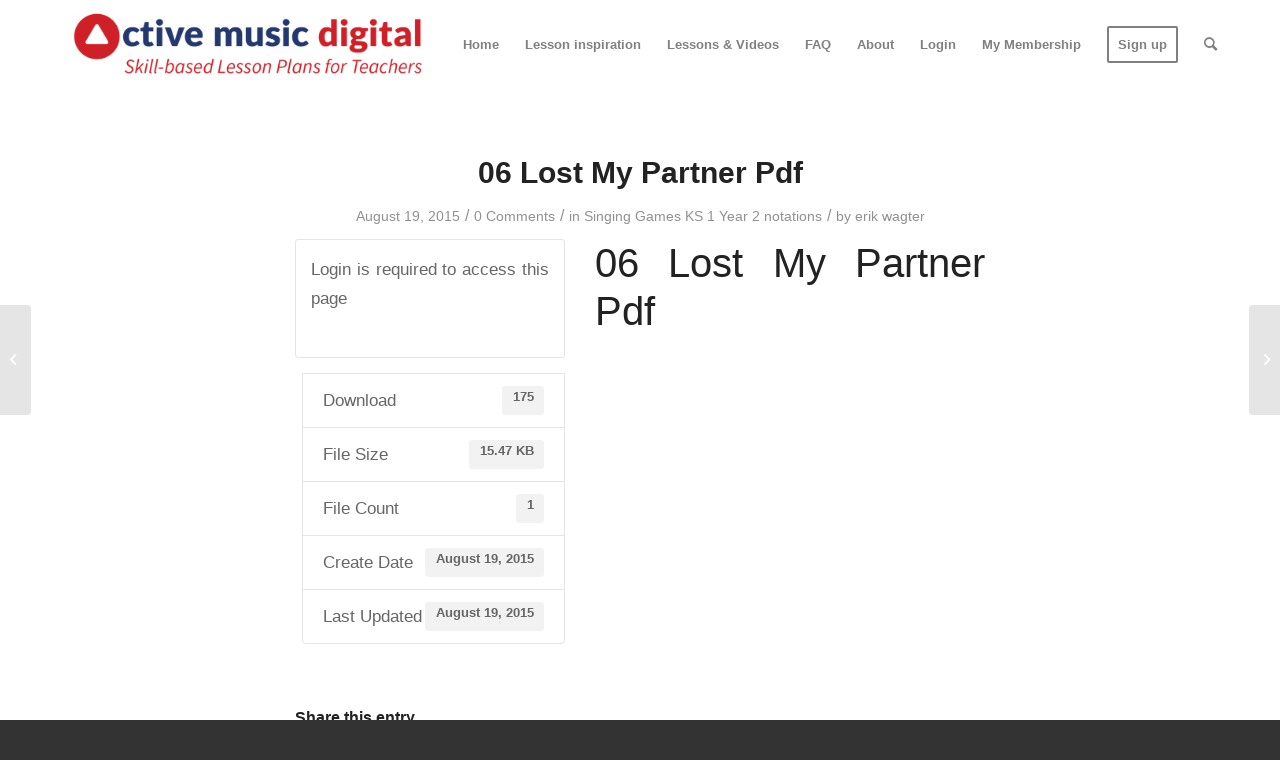

--- FILE ---
content_type: text/css
request_url: https://s3.amazonaws.com/s3bubble.assets/plugin.css/style.css?ver=60
body_size: 351
content:
.icon-S3 {
  text-rendering: auto;
  font-style: normal!important;
  -webkit-font-smoothing: antialiased;
  -moz-osx-font-smoothing: grayscale;
  transform: translate(0,0);
  vertical-align: middle;
  line-height: 35px;
  height: 35px;
  font-size: 27px;
  display: block;
  outline: 0;
  position: absolute;
  top: 0px;
  right: 0px;
  width: 40px;
}